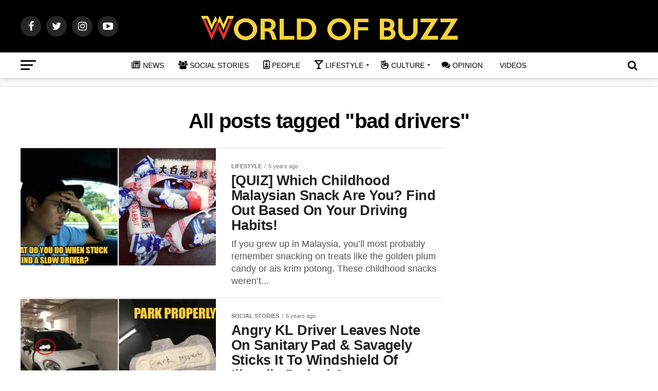

--- FILE ---
content_type: text/html; charset=utf-8
request_url: https://www.google.com/recaptcha/api2/aframe
body_size: 267
content:
<!DOCTYPE HTML><html><head><meta http-equiv="content-type" content="text/html; charset=UTF-8"></head><body><script nonce="6cHVUBxqyXOLj2r1ApSrhA">/** Anti-fraud and anti-abuse applications only. See google.com/recaptcha */ try{var clients={'sodar':'https://pagead2.googlesyndication.com/pagead/sodar?'};window.addEventListener("message",function(a){try{if(a.source===window.parent){var b=JSON.parse(a.data);var c=clients[b['id']];if(c){var d=document.createElement('img');d.src=c+b['params']+'&rc='+(localStorage.getItem("rc::a")?sessionStorage.getItem("rc::b"):"");window.document.body.appendChild(d);sessionStorage.setItem("rc::e",parseInt(sessionStorage.getItem("rc::e")||0)+1);localStorage.setItem("rc::h",'1769010776179');}}}catch(b){}});window.parent.postMessage("_grecaptcha_ready", "*");}catch(b){}</script></body></html>

--- FILE ---
content_type: application/javascript; charset=utf-8
request_url: https://fundingchoicesmessages.google.com/f/AGSKWxUVOun0ifwPJsDtYjigsXSEcezK_MBHr00D9yfFcLP-E1VGaOzVZSBp1ZiaB-pUsiaV4Cc9do2sceBFw1DhiXiQyzF7LkLuatLZhWORA32-7VrlvMCzuTsmFrw8QKf9nVftM5fcrq3sHcb95XXyixFDCijOCUk7UDneo30cM20YY0chTXzeTyxEt5sX/__WebBannerAd__adwriter./googlead1./msnpopsingle2./nativead.
body_size: -1289
content:
window['a23abae5-6ad5-453b-910c-b1386f477f45'] = true;